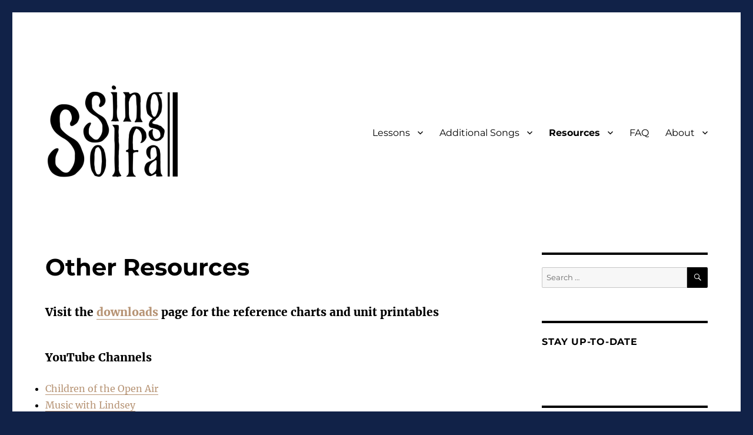

--- FILE ---
content_type: text/plain
request_url: https://www.google-analytics.com/j/collect?v=1&_v=j102&a=245000032&t=pageview&_s=1&dl=https%3A%2F%2Fwww.singsolfa.com%2Fotherresources%2F&ul=en-us%40posix&dt=Other%20Resources%20%E2%80%93%20Sing%20Solfa&sr=1280x720&vp=1280x720&_u=IEBAAEABAAAAACAAI~&jid=714067571&gjid=797352983&cid=736692325.1769247825&tid=UA-85981404-1&_gid=359404666.1769247825&_r=1&_slc=1&z=83996465
body_size: -451
content:
2,cG-FDTRWMN2GN